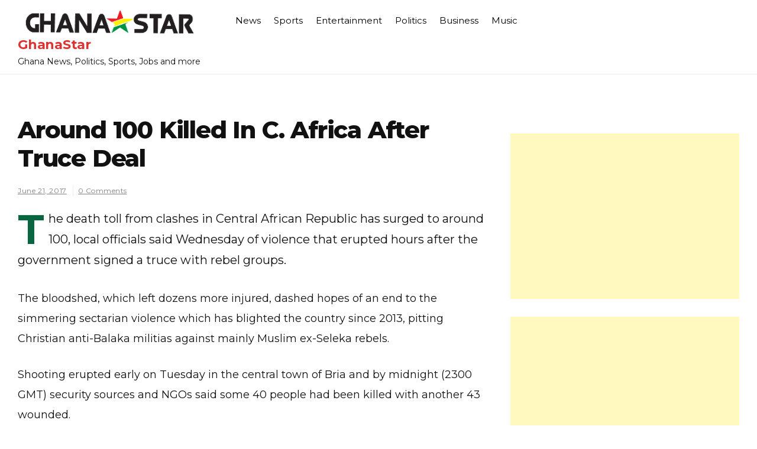

--- FILE ---
content_type: text/html; charset=utf-8
request_url: https://www.google.com/recaptcha/api2/aframe
body_size: 269
content:
<!DOCTYPE HTML><html><head><meta http-equiv="content-type" content="text/html; charset=UTF-8"></head><body><script nonce="PxOsVj44hTGOvMNlqQgNxg">/** Anti-fraud and anti-abuse applications only. See google.com/recaptcha */ try{var clients={'sodar':'https://pagead2.googlesyndication.com/pagead/sodar?'};window.addEventListener("message",function(a){try{if(a.source===window.parent){var b=JSON.parse(a.data);var c=clients[b['id']];if(c){var d=document.createElement('img');d.src=c+b['params']+'&rc='+(localStorage.getItem("rc::a")?sessionStorage.getItem("rc::b"):"");window.document.body.appendChild(d);sessionStorage.setItem("rc::e",parseInt(sessionStorage.getItem("rc::e")||0)+1);localStorage.setItem("rc::h",'1768675762800');}}}catch(b){}});window.parent.postMessage("_grecaptcha_ready", "*");}catch(b){}</script></body></html>